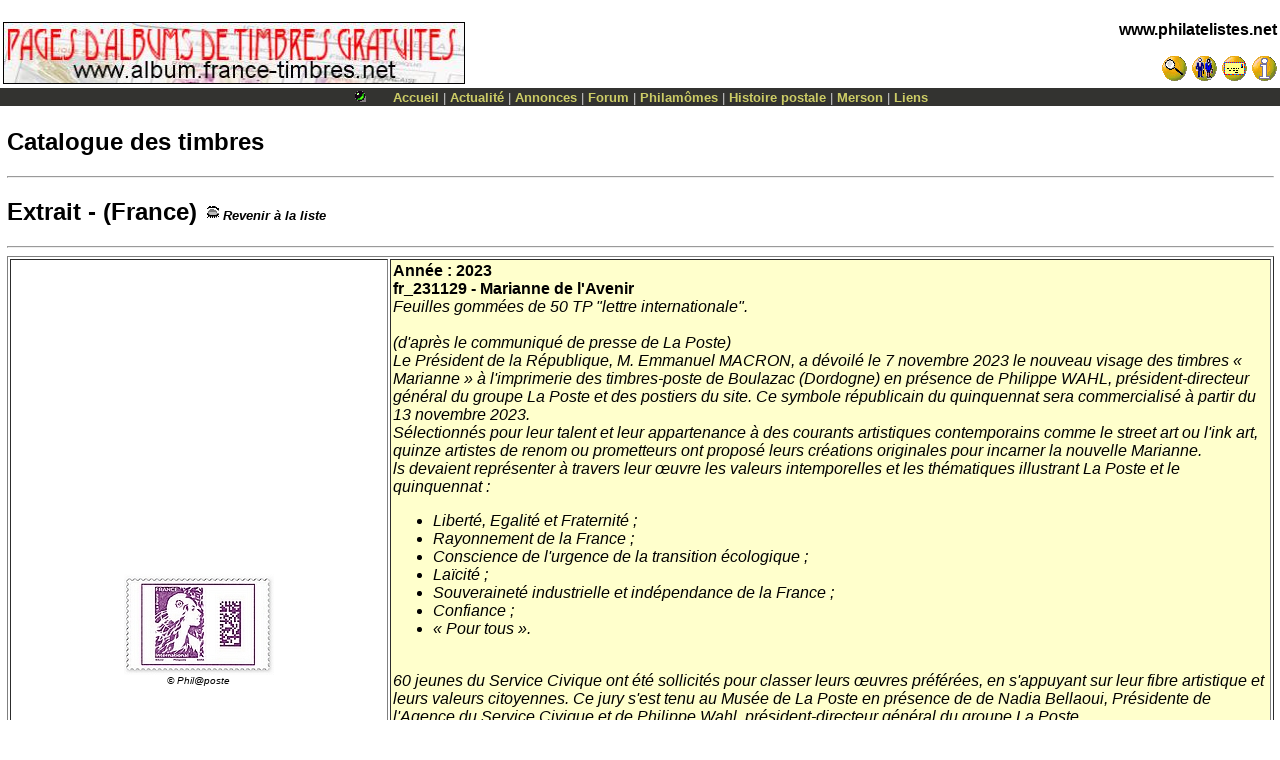

--- FILE ---
content_type: text/html
request_url: http://coppoweb.com/timbres/fr.timbvis.php?id=2477&annee=2023&t=
body_size: 3933
content:
﻿﻿<!DOCTYPE HTML><html lang='fr' >
<head><meta charset="utf-8" />
<meta name="CoppoWeb" content="default" />
<meta name="Layout" content="default" />
<meta name="Version" content="" />
<meta name="Author" content="Toussaint COPPOLANI" />
<meta name="Identifier-URL" CONTENT="http://www.philatelistes.net/" />
<meta name="Date-Creation-yyyymmdd" content="19950101" />
<meta name="MSSmartTagsPreventParsing" content="TRUE" />
<meta http-equiv="PICS-Label" content='(PICS-1.1 "http://www.icra.org/ratingsv02.html" l gen true for "http://www.coppoweb.com" r (cb 1 lz 1 nz 1 oz 1 vz 1) "http://www.rsac.org/ratingsv01.html" l gen true for "http://www.coppoweb.com" r (n 0 s 0 v 0 l 0))' />
<meta name="Description" content="Philatélie : nouveautés françaises du mois, les timbres au type Merson, Corse, rhétorique, poésie ">
<meta name="Keywords" content="philatélie, stamps, timbres, merson, postes, postal, histoire postale, luc-Olivier Merson, peinture, XIX siècle, rhétorique, outils HTML, polaires, poésie, poètes, rimbaud, cioran, baudelaire, heredia, corse, corsica, jeunes, VRML, hugo, chroniques, peary, philatélistes, cartes postales, affranchissements, jeunes, quizz, mômes" />
<meta name="Date-Revision-yyyymmdd" content="20260122" />
<meta name="Robots" CONTENT="index,follow,all" />
<meta name="revisit-after" CONTENT="7 days" />
<meta name="Reply-to" CONTENT="coppolani@yahoo.com" />
<meta name="Category" CONTENT="collection" />
<title>www.philatelistes.net - Catalogue des timbres</title>
<link rel="alternate" type="application/rss+xml" title="test RSS" href="/fluxrss.xml" />
<link rel="stylesheet" media="screen" type="text/css" title="default" href="http://coppoweb.com/cwcss/default.css" />
<script	language = "javascript"
	type	= "text/javascript"
	src	= "http://coppoweb.com/cwformcheck.js">
</script>
<link rel="shortcut icon" href="http://coppoweb.com/favicon.ico" />
</head>
<body
	text	= "Black"
	bgcolor	= "White"
	background = ""
	link	= "#000000"
	vlink	= "#000000"
	topmargin	= "0"
	leftmargin	= "0"
	marginwidth	= "0"
	marginheight= "0">
<!-- INSERT BANNER CODE HERE -->
<table
	border	= "0"
	cellspacing     = "0"
	cellpadding	= "3"
	width	= "100%"><tr>
<td>
<a	href	= "http://coppoweb.com/cwportal.php?what=link&item=1002">
<img src="http://coppoweb.com/cwimages/banners/fr.ad.link1002.jpg" alt="Albums préimprimés gratuits de France, des colonies et d'autres pays
Edition et distribution gratuite de pages d'Albums pr&eacute;imprim&eacute;s de Timbres de France (non illustr&eacute;s)." height=60 width=460 border=1></a>
</td>
<td
	align	= Right
	valign	= top><P Align=Right><font 
  color="White"><b><a href="http://coppoweb.com/index.php">www.philatelistes.net</a></b></font></p>
<a	class="NavFgColor" href="http://coppoweb.com/fr.rech.php">
<img src="http://coppoweb.com/cwimages/bt.search.gif" width=26 height=26 alt="Rechercher" border="0"></a>
<a	class="NavFgColor" href="http://coppoweb.com/membres/index.php">
<img src="http://coppoweb.com/cwimages/bt.members.gif" width=26 height=26 alt="Membres" border="0"></a>
<a	class="NavFgColor" href="http://coppoweb.com/fr.contactform.php">
<img src="http://coppoweb.com/cwimages/bt.mail.gif" width=26 height=26 alt="Contacts" border="0"></a>

<a	class="NavFgColor" style="cursor:help" href="http://coppoweb.com/fr.aide.php">
<img src="http://coppoweb.com/cwimages/bt.help.gif" width=26 height=26 alt="Aide" border="0"></a>
</td>
</tr>
</table>
<table cellspacing="0" cellpadding="1" width="100%" border="0">
<tr valign="middle" bgcolor='#33333'>
<td align="center"><font face="verdana,geneva,arial,sans-serif"
size="-1" color="#cccccc"><a style="text-decoration:none">
<font color="#cccccc"><img src="http://coppoweb.com/ballgreen.gif" width=20 height=13 alt="Modération off" border="0" />&nbsp;&nbsp;&nbsp;&nbsp;&nbsp;<a class="nav" href = "http://coppoweb.com/index.php">Accueil</a>
 | <a class="nav" href = "http://coppoweb.com/actualite/fr.princeps.php">Actualité</a>
 | <a class="nav" href = "http://coppoweb.com/fr.annvis.php">Annonces</a>
 | <a class="nav" href = "http://coppoweb.com/cwstories.php">Forum</a>
 | <a class="nav" href = "http://coppoweb.com/momes/fr.mom1.php">Philamômes</a>
 | <a class="nav" href = "http://coppoweb.com/merson/chroniques/fr.chronic.php">Histoire postale</a>
 | <a class="nav" href = "http://coppoweb.com/merson/fr.merson.php">Merson</a>
 | <a class="nav" href = "http://coppoweb.com/liens/fr.liens2.php">Liens</a>
</font></a></font></td>
</tr>
</table>
<P ALIGN=Center>
<table	border	= 0
	cellspacing	= 0
	cellpadding	= 0
	align	= center
	width	= "99%">
<tr valign="middle" bgcolor='White'>
<td	colspan	= 3
	align	= center><img 	src	= "http://coppoweb.com/cwimages/speck.gif"
	width	= 1
	height	= 6></td>
</tr>
<tr>
<td
	width	= "100%"
	valign	= top><H2>Catalogue des timbres </H2><hr>
<h2>Extrait - (France)
	<A HREF="http://coppoweb.com/timbres/fr.timbvis.php?tri=0&pays=fr&pres=2&detail=0&v=&departement=&t=&annee=2023"><img SRC="http://coppoweb.com/oeil_f.gif" alt="revenir &agrave; la liste" Border=0><font size="-1"><b><i>Revenir &agrave; la liste</i></b></font></a></H2><hr>
<center><table width="100%" cellspacing="2" cellpadding="2" border="1">
<tr>
<td WIDTH="30%" bgcolor="White"><div align="center"> <div align="center"><A href='../cwaffimage.php?legende2=Marianne de l Avenir&image=actualite/../actualite/2023/11/231129.jpg&copyright=Phil@poste'><IMG SRC="../actualite/2023/11/231129b.jpg" ALT="Marianne de l Avenir"  BORDER="0"></a><br><font size="-2"><i>&copy;&nbsp;Phil@poste</i><br></font></div>
</center></td>
<td WIDTH="70%" bgcolor="#ffffcc"><b><b>Année :&nbsp;</b><A HREF="http://coppoweb.com/merson/chroniques/fr.chroniques.php?debut=2023">2023</A><br>
fr_231129 - <a href="http://coppoweb.com/timbres/fr.timbvis.php?tri=0&pays=fr&pres=2&detail=1&v=&departement=&t=&id=2477&annee=2023">Marianne de l'Avenir</a></b><br><i>Feuilles gommées de 50 TP "lettre internationale".<br />
<br /><i>(d'après le communiqué de presse de La Poste)</i><br />
Le Président de la République, M. Emmanuel MACRON, a dévoilé le 7 novembre 2023 le nouveau visage des timbres « Marianne » à l'imprimerie des timbres-poste de Boulazac 
(Dordogne) en présence de Philippe WAHL, président-directeur général du groupe La Poste et des postiers du site. Ce symbole républicain du quinquennat sera commercialisé 
à partir du 13 novembre 2023.<br />
Sélectionnés pour leur talent et leur appartenance à des courants artistiques contemporains comme le street art ou l'ink art, quinze artistes de renom ou prometteurs 
ont proposé leurs créations originales pour incarner la nouvelle Marianne.<br />
ls devaient représenter à travers leur œuvre les valeurs intemporelles et les thématiques illustrant La Poste et le quinquennat :<br />
<ul>
<li>Liberté, Egalité et Fraternité ;</li>
<li>Rayonnement de la France ;</li>
<li>Conscience de l'urgence de la transition écologique ;</li>
<li>Laïcité ;</li>
<li>Souveraineté industrielle et indépendance de la France ;</li>
<li>Confiance ;</li>
<li>« Pour tous ».</li>
</ul><br />
60 jeunes du Service Civique ont été sollicités pour classer leurs œuvres préférées, en s'appuyant sur leur fibre artistique et leurs valeurs citoyennes. Ce jury s'est 
tenu au Musée de La Poste en présence de de Nadia Bellaoui, Présidente de l'Agence du Service Civique et de Philippe Wahl, président-directeur général du groupe La Poste.<br />
A l'issue de cette consultation, les visuels ont été présentés au président de la République pour illustrer le nouveau timbre d'usage courant. Le choix définitif du président 
de la République s'est porté sur l'œuvre d'Olivier Balez.<br />
(c) La Poste - Tous droits réservés<br />
La suite sur Wikipédia (cf. lien ci-après)<br /></i><br><br><small>
<b>Valeur faciale :&nbsp;</b>1,80 euro&nbsp;<br>
Usage courant<br>
Dessin : Olivier Balez<br>
Gravure : Pierre Bara<br>
<b>Imprimé en :</b>&nbsp;<a href="http://coppoweb.com/momes/fr.m_td.php">Taille-douce</a><br>
<b>Emis le :&nbsp;</b>2023-11-13<br>
 <br><a href="../cwaffimage.php?image=../actualite/2023/11/231129c.jpg"><img src="../red_arrow.gif" width="20" height="10" alt="" border="0">&nbsp;Cliquez ici pour voir le Cachet Premier Jour&nbsp;</A><br><b>Tirage:&nbsp;</b>4.000.000<br>
<br><a href="http://fr.wikipedia.org/wiki/Marianne_(timbre-poste)"><i><b><img src="../red_arrow.gif" width=20
		height=10 alt="Pour en savoir plus, cliquez ici" border="0">
		Pour en savoir plus cliquez ici</b></i></a><br>
</small></td></tr>
</table><br>
</CENTER>
﻿</td>
</tr>
</table>
</P>
<p><div align="center"><form>
<input type="button" value="retour" onclick="history.back()" />
</form></div></p>
<p><div align="center"><small><a href="?nobloc=1&print=yes">Imprimer cette page</a>&nbsp; |&nbsp;<a href="http://coppoweb.com/cwsendtofriend.php?url=&nobloc=1">Recommander cette page à un ami</a></small></div></p>
<hr>
<P align=right>
<table align="right" width="80%" cellspacing="2" cellpadding="2">
<tr>
    <td width="40%"><center>
<!-- Traduire une page web -->
<a name=#traduction></a><script src="http://www.gmodules.com/ig/ifr?url=http://www.google.com/ig/modules/translatemypage.xml&up_source_language=fr&w=160&h=60&title=&border=&output=js"></script>
</center></td>
	<td width="60%"><center>
	<span	class	= "FooterFgColor">
	<font	size	= -1>
	<a href="http://coppoweb.com/fr.ego.php">
    <img src="http://coppoweb.com/tc.gif" width=20 height=25 border=0 alt="Toussaint COPPOLANI" />
	<br>Toussaint COPPOLANI</a><br>
	Copyright &copy; 2000 www.philatelistes.net<br>
	<a href="http://coppoweb.com/fr.credits.php">Credits</a>,
	<a href="http://coppoweb.com/fr.critics.php?nobloc=1">Critiques</a>
</font>
</span></center>
	</td>
</tr>
</table>
</p>
</body>
</html>


--- FILE ---
content_type: application/javascript
request_url: http://coppoweb.com/cwformcheck.js
body_size: 1693
content:
function JS_trimLeft(s) {
	var whitespaces = " \t\n\r";
	for(n = 0; n < s.length; n++) { 
		if (whitespaces.indexOf(s.charAt(n)) == -1) 
			return (n > 0) ? s.substring(n, s.length) : s; 
	}
	return("");
}
function JS_trimRight(s){
	var whitespaces = " \t\n\r";
	for(n = s.length - 1; n  > -1; n--) { 
		if (whitespaces.indexOf(s.charAt(n)) == -1) 
			return (n < (s.length - 1)) ? s.substring(0, n+1) : s; 
	}
	return("");
}
function JS_trim(s) {
	return ((s == null) ? "" : JS_trimRight(JS_trimLeft(s))); 
}
function JS_isBlank(field, strBodyHeader) {
	strTrimmed = JS_trim(field.value);
	if (strTrimmed.length > 0) return false;
	alert("\"" + strBodyHeader + "\" est une zone obligatoire. Entrez une valeur, s.v. p.");
	field.focus();
	return true;
}
function JS_isBadURL(field, strBodyHeader) {
	strTrimmed = JS_trim(field.value);
	if (strTrimmed.length == 0 || strTrimmed.substring(0,7) == 'http://' || strTrimmed.substring(0,6) == 'ftp://') return false;
	alert("\"" + strBodyHeader + "\" URL incorrecte. Ajouter �ventuellement http:// .Corrigez, s.v.p..");
	field.focus();
	return true;
}
function JS_isNumber(field, strBodyHeader) {
	var strVal = JS_trim(field.value);
	if (strVal.length == 0 || strVal.length > 999) return false;
	var 	x = 0;
	for (i=0;i < strVal.length; i++) { 
		if (strVal.charAt(i) > '0' && strVal.charAt(i) < '9') x++;
	}
	if (strVal.length > x) {
		alert("Valeur incorrecte dans la zone \""+ strBodyHeader + "\". Entrez un nombre entier.");
		field.focus();
		return false;
	} else {
		return true;
	}
}
function JS_isEmail(field, strBodyHeader) {
	var strMsg = ""; 
	var chAt  = '@'; 
	var chDot = '.'; 
	var strEmailAddr = JS_trim(field.value);
	   if (strEmailAddr.length == 0) return true;
	   if (strEmailAddr.indexOf(" ") == -1)
	   {
	       var iFirstAtPos = strEmailAddr.indexOf(chAt);
	       var iLastAtPos = strEmailAddr.lastIndexOf(chAt);
	       if (iFirstAtPos > 0 && iFirstAtPos < (strEmailAddr.length - 1) &&iFirstAtPos == iLastAtPos) {
		   // Recherchez '.' il doit y avoir au moins un caract&egrave;re entre '@' et '.'
		   var iDotPos = strEmailAddr.indexOf(chDot, iFirstAtPos + 1);
		   if (iDotPos > (iFirstAtPos + 1) && iDotPos < (strEmailAddr.length -1)) return true;
	       }
	   }
	   alert("Adresse e-mail incorrecte. Entrez une adresse e-mail correcte dans la zone \"" + strBodyHeader + "\"");
	   field.focus();
	   return false;
}
function JS_makeParent(rid) { 
	document.Com.ParentRid.value = rid;
}
function validateNews() {
	   field = document.News.Author; 
	   if (JS_isBlank(field, "Nom")) return false;
	   field = document.News.AuthorEmail; 
	   if (JS_isBlank(field, "Adresse e-mail")) return false;
	   if (!JS_isEmail(field, "Adresse e-mail")) return false;
	   field = document.News.AuthorURL;
	   if (JS_isBadURL(field, "URL")) return false;
	   field = document.News.Heading;
	   if (JS_isBlank(field, "Titre")) return false;
	   field = document.News.Content;
	   if (JS_isBlank(field, "D&eacute;p&ecirc;che")) return false;
	   field = document.News.StoryURL;
	   if (JS_isBadURL(field, "URL de la D&eacute;p&ecirc;che")) return false;
	return true;
}
function validateComm() {
	   field = document.liencomma.nom; 
	   if (JS_isBlank(field, "Nom")) return false;
	   field = document.liencomma.email; 
	   if (JS_isBlank(field, "Adresse e-mail")) return false;
	   if (!JS_isEmail(field, "Adresse e-mail")) return false;
	   field = document.liencomma.description;
	   if (JS_isBlank(field, "Commentaire")) return false;
	return true;
}
function validatePreview() {
	   field = document.Preview.Heading; 
	   if (JS_isBlank(field, "Titre")) return false;
//	   field = document.Preview.Summary; 
//	   if (JS_isBlank(field, "R&eacute;sum&eacute;")) return false;
	   field = document.Preview.Content;
	   if (JS_isBlank(field, "D&eacute;p&ecirc;che")) return false;
	   field = document.Preview.StoryURL;
	   if (JS_isBadURL(field, "URL de la d&eacute;p&ecirc;che")) return false;
	return true;
}
function validateComment() {
	if (document.Com.anon && !document.Com.anon.checked) {
	   field = document.Com.Author; 
	   if (JS_isBlank(field, "Nom")) return false;
	   field = document.Com.AuthorEmail; 

	   if (JS_isBlank(field, "Adresse e-mail")) return false;

	   if (!JS_isEmail(field, "Adresse e-mail")) return false;



	   field = document.Com.AuthorURL;

	   if (JS_isBadURL(field, "URL")) return false;



	}

	field = document.Com.Content;

	if (JS_isBlank(field, "Commentaire")) return false;



	if (document.Com.save &&

		document.Com.save.checked &&

		document.Com.anon.checked) {

		alert('Vous ne pouvez pas ajouter des commentaires anonymement.');

		return false;

	}



	return true;

}

function validateContact() {

	   field = document.Contact.Author; 

	   if (JS_isBlank(field, "Nom")) return false;

	   

	   field = document.Contact.AuthorEmail; 

	   if (JS_isBlank(field, "Adresse e-mail")) return false;

	   if (!JS_isEmail(field, "Adresse e-mail")) return false;

	   

	   field = document.Contact.Subject;

	   if (JS_isBlank(field, "Sujet")) return false;



	   field = document.Contact.Message;

	   if (JS_isBlank(field, "Message")) return false;



	return true;

}

function validateLink() {

	   field = document.Link.Title; 

	   if (JS_isBlank(field, "Nom du site")) return false;

	   

	   field = document.Link.URL; 

	   if (JS_isBlank(field, "URL")) return false;

	   if (JS_isBadURL(field, "URL")) return false;



	   if (document.Link.CatDD[0].selected) {

		   field = document.Link.Cat;

		   if (JS_isBlank(field, "Cat&eacute;gorie")) return false;

	   }



	return true;

}

function validateBlocks() {

	field = document.Blocks.Heading; 

	if (JS_isBlank(field, "En-t&ecirc;te")) return false;



	if (document.Blocks.Type[0].checked) {

	   field = document.Blocks.Content; 

	   if (JS_isBlank(field, "Contenu")) return false;

	}



	if (document.Blocks.Type[1].checked) {

	   field = document.Blocks.RDF; 

	   if (JS_isBlank(field, "RDF")) return false;

	   if (JS_isBadURL(field, "RDF")) return false;

	}



	if (document.Blocks.Type[2].checked) {

	   field = document.Blocks.URL;

	   if (JS_isBlank(field, "URL")) return false;

	   if (JS_isBadURL(field, "URL")) return false;

	}

	

	if (document.Blocks.Type[3].checked) {

	   field = document.Blocks.URL;

	   if (JS_isBlank(field, "URL")) return false;

	}

	return true;

}

function validateBanners() {
	field = document.Banners.nom; 
	if (JS_isBlank(field, "Nom")) return false;
	field = document.Banners.image; 
	if (JS_isBlank(field, "Image")) return false;
	field = document.Banners.lien; 
	if (JS_isBlank(field, "Lien")) return false;
	return true;
}
function validatePages() {
	   field = document.Pages.Name; 
	   if (JS_isBlank(field, "Nom")) return false;
	   field = document.Pages.Heading; 
	   if (JS_isBlank(field, "En-t&ecirc;te")) return false;
	   field = document.Pages.Content; 
	   if (JS_isBlank(field, "Contenu")) return false;
	return true;
}
function getconfirm() {
	if(confirm("Supprimer cet item et tous les enregistrements associ&eacute;s?")) {
		return true;
	} else {
		return false;
	}
}

function JS_swapLayout(form) {

	var idx = form.name.selectedIndex;

	form.Layout.value = form.name.options[idx].value;

	return 1;

}

function JS_swapTopic(form) {

	var idx = form.name.selectedIndex;

	form.Topic.value = form.name.options[idx].value;

	return 1;

}
